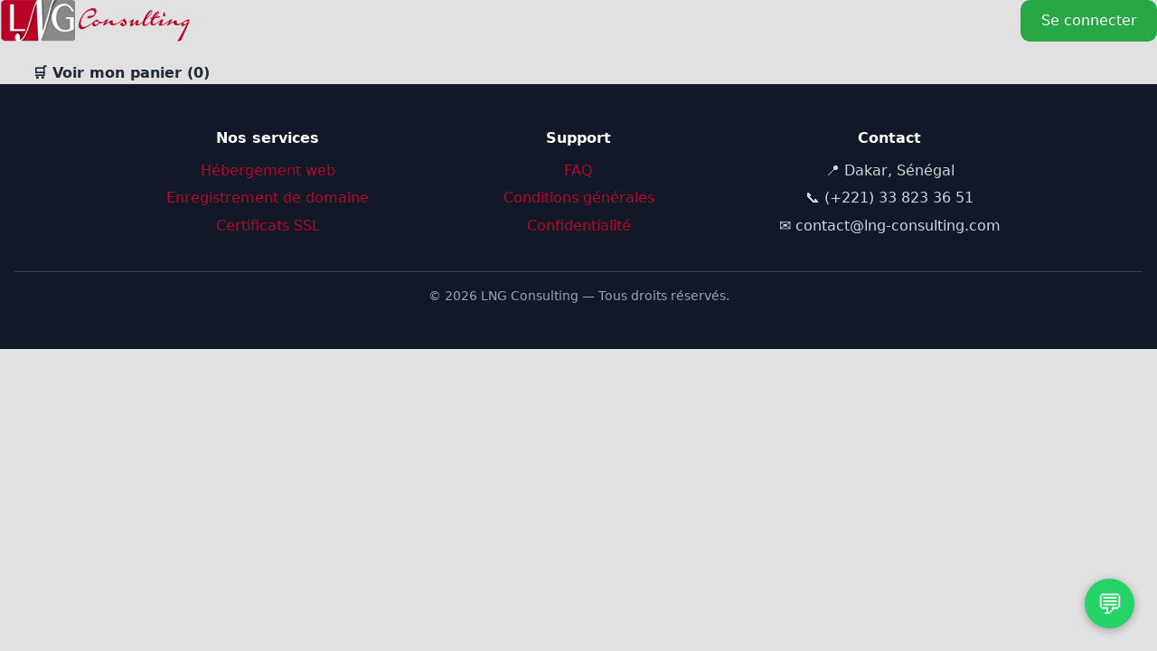

--- FILE ---
content_type: text/html; charset=UTF-8
request_url: https://hosting.lng-consulting.com/?language=czech
body_size: 1633
content:
<!DOCTYPE html>
<html lang="fr">
    <head>
        <meta charset="UTF-8">
        <title>Hébergement Web Professionnel - LNG Consulting</title>
        <!-- Favicon -->
        <link rel="icon" type="image/png" sizes="56x56" href="https://lng-consulting.com/assets/images/fav-icon/icon.png">
        <meta name="description" content="Solutions d’hébergement web fiables et performantes avec LNG Consulting. Recherchez votre nom de domaine, choisissez votre pack et créez votre site grâce à notre générateur IA.">
        <meta name="keywords" content="hébergement web Sénégal, LNG Consulting, hosting Dakar, hébergement professionnel, nom de domaine Sénégal, serveur cloud, hébergement site internet, VPS, SSL gratuit, générateur IA de site web, site vitrine, e-commerce">
        <meta property="og:title" content="LNG Hosting - Hébergement Web et Générateur IA par LNG Consulting">
        <meta property="og:description" content="Recherchez votre nom de domaine, choisissez votre pack d’hébergement et créez facilement votre site web grâce à notre générateur IA performant et sécurisé.">
        <meta property="og:image" content="https://lng-consulting.com/assets/images/fav-icon/icon.png">
        <meta property="og:url" content="https://hosting.lng-consulting.com/">
        <meta property="og:type" content="website">
        <meta name="author" content="LNG Consulting">
        <meta name="robots" content="index, follow">

        <link rel="stylesheet" href="/assets/css/tailwind.min.css">
        <link rel="stylesheet" href="/assets/css/style.css">
        <script src="/assets/js/alpine.min.js" defer></script>
        <script src="https://cdn.jsdelivr.net/npm/sweetalert2@11"></script>
        <script src="/assets/js/app.js" defer></script>

    </head>
    <body class="bg-gray-50 text-gray-800">

        <!-- Header -->
        <a href="/"><img src="/assets/logo.png" alt="Logo LNG" class="mx-auto w-24 mb-4"></a>
                      <a class="btn-success" href="/auth/login" style="float: right;">Se connecter</a>&nbsp;
            
        <!-- Hero -->

        <!-- ============================================================
           🔍 SECTION : RECHERCHE DE DOMAINE
      ============================================================ -->
        <section class="domain-section text-center py-16 bg-gray-50 fade-in">
                 
        
    

            </section>
                 <section class="fade-in">
            &nbsp;&nbsp;&nbsp;&nbsp;&nbsp;&nbsp;<a href="/cart" class="relative text-[#b6062b] font-semibold hover:text-[#9a0525] transition">
                    🛒 Voir mon panier (<span id="cart-count">0</span>)
                  </a>
            </a>
            <br/>
        </section>
         
        <!-- Packs -->
        <!DOCTYPE html>
<html lang="fr">
<head>
  <meta charset="UTF-8">
  <title>LNG Consulting — Hébergement web professionnel</title>
  <link rel="stylesheet" href="assets/css/tailwind.min.css">
</head>
<body class="bg-gray-100 text-center py-20">
   <!-- Packs -->

</body>
</html>


        <!-- Footer -->
        <footer class="fade-in">
            <div class="footer-grid">
                <div>
                    <h4>Nos services</h4>
                    <ul>
                        <li><a href="#">Hébergement web</a></li>
                        <li><a href="#">Enregistrement de domaine</a></li>
                        <li><a href="#">Certificats SSL</a></li>
                    </ul>
                </div>
                <div>
                    <h4>Support</h4>
                    <ul>
                        <li><a href="/faq">FAQ</a></li>
                        <li><a href="/cgv">Conditions générales</a></li>
                        <li><a href="/rgpd">Confidentialité</a></li>
                    </ul>
                </div>
                <div>
                    <h4>Contact</h4>
                    <ul>
                        <li>📍 Dakar, Sénégal</li>
                        <li>📞 (+221) 33 823 36 51</li>
                        <li>✉️ contact@lng-consulting.com</li>
                    </ul>
                </div>
            </div>
            <div class="bottom-bar">
                © 2026 LNG Consulting — Tous droits réservés.
            </div>
        </footer>

        <!-- 💬 Widget WhatsApp LNG Consulting -->
        <div id="whatsapp-chat" class="whatsapp-chat">
          <div class="chat-header" onclick="toggleWhatsAppChat()">
            <img src="/assets/whatsapp-icon.svg" alt="WhatsApp" width="24">
            <span>Chat WhatsApp</span>
            <span id="chat-toggle" class="toggle">−</span>
          </div>
          <div class="chat-body" id="chat-body">
            <p class="welcome">👋 Salut ! Bienvenue chez <strong>LNG Consulting</strong>.<br>
               Comment pouvons-nous vous aider ?</p>
            <a href="https://wa.me/221765168686?text=Bonjour%20LNG%20Consulting%2C%20je%20souhaite%20plus%20d’informations%20sur%20vos%20offres%20d’hébergement."
               target="_blank" class="chat-btn">💬 Ouvrir WhatsApp</a>
          </div>
        </div>
        
        <!-- 🔘 Bouton flottant -->
        <button class="whatsapp-float" onclick="toggleWhatsAppChat()">💬</button>
    </body>
</html>


--- FILE ---
content_type: text/css
request_url: https://hosting.lng-consulting.com/assets/css/tailwind.min.css
body_size: 852
content:
/* Tailwind CSS LNG Consulting - build simplifié */
*,::before,::after{box-sizing:border-box;border-width:0;border-style:solid;border-color:#e5e7eb}
html{line-height:1.5;-webkit-text-size-adjust:100%;-moz-tab-size:4;tab-size:4;font-family:Inter,system-ui,-apple-system,BlinkMacSystemFont,"Segoe UI",Roboto,"Helvetica Neue",Arial,sans-serif}
body{margin:0;line-height:inherit;background-color:#e1e1e1;color:#1f2937}
h1,h2,h3,h4,h5,h6,p{margin:0}
a{color:inherit;text-decoration:inherit}
button{cursor:pointer}
img,video{max-width:100%;height:auto}
input,button,textarea,select{font:inherit;color:inherit}
.bg-primary{background-color:#b6062b!important}
.bg-secondary{background-color:#888888!important}
.text-primary{color:#b6062b!important}
.text-secondary{color:#888888!important}
.text-white{color:#fff!important}
.text-center{text-align:center!important}
.rounded-lg{border-radius:0.5rem!important}
.rounded-xl{border-radius:0.75rem!important}
.shadow-md{box-shadow:0 4px 6px rgba(0,0,0,0.1)!important}
.shadow-lg{box-shadow:0 10px 15px rgba(0,0,0,0.15)!important}
.p-2{padding:0.5rem!important}
.p-4{padding:1rem!important}
.p-6{padding:1.5rem!important}
.p-8{padding:2rem!important}
.px-4{padding-left:1rem!important;padding-right:1rem!important}
.py-2{padding-top:0.5rem!important;padding-bottom:0.5rem!important}
.py-3{padding-top:0.75rem!important;padding-bottom:0.75rem!important}
.py-4{padding-top:1rem!important;padding-bottom:1rem!important}
.mb-4{margin-bottom:1rem!important}
.mb-6{margin-bottom:1.5rem!important}
.mb-8{margin-bottom:2rem!important}
.text-lg{font-size:1.125rem!important}
.font-bold{font-weight:700!important}
.font-semibold{font-weight:600!important}
.font-medium{font-weight:500!important}
.transition{transition:all .2s ease!important}
.hover\:bg-primary:hover{background-color:#b6062b!important}
.hover\:bg-[#9a0525]:hover{background-color:#9a0525!important}
.border{border-width:1px!important}
.border-gray-300{border-color:#d1d5db!important}
.focus\:border-primary:focus{border-color:#b6062b!important}
.focus\:ring-primary:focus{box-shadow:0 0 0 2px rgba(182,6,43,0.25)!important}
.bg-gray-50{background:#e1e1e1!important}
.bg-gray-100{background-color:#f3f4f6!important}
.bg-gray-900{background-color:#111827!important}
.text-gray-900{color:#111827!important}
.text-gray-600{color:#4b5563!important}
.text-gray-500{color:#6b7280!important}
.text-gray-100{color:#f3f4f6!important}
.btn-primary{background-color:#b6062b;color:#fff;font-weight:600;padding:.65rem 1.25rem;border-radius:.5rem;box-shadow:0 2px 4px rgba(0,0,0,0.1);transition:all .3s ease}
.btn-primary:hover{background-color:#9a0525}
.btn-secondary{background-color:#888888;color:#fff;font-weight:600;padding:.65rem 1.25rem;border-radius:.5rem;transition:all .3s ease}
.btn-secondary:hover{background-color:#6e6e6e}
.form-input{width:100%;border:1px solid #d1d5db;border-radius:.5rem;padding:.5rem .75rem;transition:all .2s ease}
.form-input:focus{border-color:#b6062b;box-shadow:0 0 0 2px rgba(182,6,43,0.25);outline:none}
.card{background:#fff;border-radius:.75rem;box-shadow:0 6px 15px rgba(0,0,0,0.06);padding:1.5rem;transition:all .2s ease}
.card:hover{box-shadow:0 10px 20px rgba(0,0,0,0.08)}
.section-title{font-size:1.875rem;font-weight:700;text-align:center;color:#b6062b;margin-bottom:2rem}
.footer{background:#111827;color:#f3f4f6;text-align:center;padding:2rem 1rem}
.footer a{color:#b6062b;transition:all .3s}
.footer a:hover{color:#fff}
.hover-raise{transition:transform .2s ease,box-shadow .2s ease}
.hover-raise:hover{transform:translateY(-2px);box-shadow:0 10px 20px rgba(0,0,0,0.1)}


--- FILE ---
content_type: text/css
request_url: https://hosting.lng-consulting.com/assets/css/style.css
body_size: 2186
content:
/* ============================================================
   🟥 BOUTONS LNG UNIFIÉS
   ============================================================ */
.btn-primary, 
button.btn-primary, 
input[type="submit"].btn-primary {
  background: #b6062b;
  color: #fff;
  font-weight: 600;
  padding: 0.7rem 1.4rem;
  border-radius: 0.65rem;
  transition: all 0.25s ease;
  border: none;
  cursor: pointer;
}
.btn-primary:hover {
  background: #9a0525;
  transform: translateY(-1px);
}

/* Pour les boutons dans les formulaires (vérifier / procéder au paiement / ajouter au panier) */
button.btn-primary,
input[type="button"].btn-primary,
input[type="submit"].btn-primary {
  display: inline-flex;
  align-items: center;
  justify-content: center;
  gap: 0.4rem;
}

/* ============================================================
   🔍 ZONE DE RECHERCHE DE DOMAINE
   ============================================================ */
.domain-search {
  display: flex;
  justify-content: center;
  align-items: stretch;
  max-width: 700px;
  margin: 2rem auto;
}
.domain-search input[type="text"] {
  flex: 1;
  border: 1px solid #d1d5db;
  border-radius: 0.65rem 0 0 0.65rem;
  padding: 0.7rem 1rem;
  font-size: 1rem;
  outline: none;
  transition: border 0.2s ease, box-shadow 0.2s ease;
}
.domain-search input[type="text"]:focus {
  border-color: #b6062b;
  box-shadow: 0 0 0 2px rgba(182, 6, 43, 0.25);
}
.domain-search button {
  border-radius: 0 0.65rem 0.65rem 0;
  padding: 0.7rem 1.4rem;
  font-weight: 600;
}

/* ============================================================
   💼 PACKS D’HÉBERGEMENT (ALIGNÉS)
   ============================================================ */
.pack-grid {
  display: flex;
  flex-wrap: wrap;
  justify-content: center;
  gap: 1.8rem;
}

.pack-card {
  flex: 1 1 320px;
  max-width: 340px;
  display: flex;
  flex-direction: column;
  justify-content: space-between;
  background: #fff;
  border-radius: 1rem;
  box-shadow: 0 6px 14px rgba(0,0,0,0.06);
  padding: 1.5rem;
  text-align: center;
  transition: all 0.3s ease;
  min-height: 420px;
}
.pack-card:hover {
  transform: translateY(-4px);
  box-shadow: 0 10px 25px rgba(0,0,0,0.1);
}
.pack-card h3 {
  font-size: 1.3rem;
  color: #b6062b;
  font-weight: 700;
  margin-bottom: 0.5rem;
}
.pack-card .price {
  font-size: 1.4rem;
  font-weight: 700;
  color: #b6062b;
  margin: 1rem 0;
}
.pack-card .btn-primary {
  margin-top: auto;
}

/* ============================================================
   ✅ LISTES AVEC ICONES CHECK
   ============================================================ */
ul.checked-list {
  list-style: none;
  padding: 0;
  margin: 0;
  text-align: left;
}
ul.checked-list li {
  position: relative;
  padding-left: 1.8rem;
  margin-bottom: 0.5rem;
  color: #374151;
}
ul.checked-list li::before {
  content: "✔";
  position: absolute;
  left: 0;
  top: 0;
  color: #b6062b;
  font-weight: 700;
}

/* ============================================================
   ℹ️ SECTION INFOS (après packs)
   ============================================================ */
.info-section {
  /*background: #fff;*/
  padding: 5rem 1rem;
  max-width: 1200px;
  margin: 0 auto;
  text-align: center;
}
.info-section h2 {
  color: #b6062b;
  font-size: 2rem;
  font-weight: 700;
  margin-bottom: 1rem;
}
.info-section p {
  color: #4b5563;
  max-width: 800px;
  margin: 0 auto 2rem auto;
}
.info-grid {
  display: grid;
  grid-template-columns: repeat(auto-fit, minmax(250px, 1fr));
  gap: 2rem;
  margin-top: 3rem;
}
.info-card {
  background: #f9fafb;
  border-radius: 1rem;
  padding: 2rem;
  box-shadow: 0 6px 18px rgba(0, 0, 0, 0.05);
  transition: all 0.3s ease;
}
.info-card:hover {
  transform: translateY(-4px);
  box-shadow: 0 10px 25px rgba(0, 0, 0, 0.1);
}
.info-card h3 {
  color: #b6062b;
  font-weight: 700;
  margin-bottom: 0.5rem;
}
.info-card p {
  color: #374151;
  font-size: 0.95rem;
}

/* ============================================================
   🧩 FOOTER LNG
   ============================================================ */
footer {
  background: #111827;
  color: #d1d5db;
  padding: 3rem 1rem;
  text-align: center;
}
footer .footer-grid {
  display: grid;
  grid-template-columns: repeat(auto-fit, minmax(220px, 1fr));
  gap: 2rem;
  max-width: 1000px;
  margin: 0 auto 2rem auto;
}
footer h4 {
  color: #fff;
  font-weight: 700;
  margin-bottom: 0.75rem;
}
footer ul {
  list-style: none;
  padding: 0;
  margin: 0;
}
footer ul li {
  margin-bottom: 0.4rem;
}
footer a {
  color: #b6062b;
  text-decoration: none;
  transition: color 0.2s ease;
}
footer a:hover {
  color: #fff;
}
footer .bottom-bar {
  border-top: 1px solid #374151;
  padding-top: 1rem;
  font-size: 0.9rem;
  color: #9ca3af;
}

table {
    width: 100%;
}
#cart-table {
  width: 100%;
  background: white;
}

#cart-table th, #cart-table td {
  padding: 0.75rem;
  border-bottom: 1px solid #eee;
}
input[type="number"] {
  width: 70px;
  border: 1px solid #ccc;
  border-radius: 6px;
  text-align: center;
  padding: 4px;
}

#cart-container th, 
#cart-container td {
  padding: 1rem 0.5rem;
}
#cart-container tbody tr {
  border-bottom: 1px solid #eee;
}
#cart-container tbody tr:last-child {
  border-bottom: none;
}
input[type="number"] {
  width: 80px;
  text-align: center;
  border: 1px solid #ddd;
  border-radius: 8px;
  padding: 4px;
}

#cart-body tr {
  transition: all 0.3s ease;
}
#cart-body tr.removed {
  opacity: 0;
  transform: translateX(-20px);
}

.bg-red-100 {
    background: red;
}
.text-red-600 {
    color: white;
}

.contentLNG {
  flex: 1 1 320px;
  display: flex;
  flex-direction: column;
  justify-content: space-between;
  background: #fff;
  border-radius: 1rem;
  box-shadow: 0 6px 14px rgba(0,0,0,0.06);
  
  transition: all 0.3s ease;
  width: 100%;
}
.contentLNG:hover {
  transform: translateY(-4px);
  box-shadow: 0 10px 25px rgba(0,0,0,0.1);
}


.btn-success{
    color:#fff;
    background-color:#28a745;
    border-color:#28a745;
    padding: 0.7rem 1.4rem;
    border-radius: 0.65rem;
    transition: all 0.25s ease;
}
.btn-success:hover{
    color:#fff;
    background-color:#218838;
    border-color:#1e7e34
}
.btn-success.focus,.btn-success:focus{
    box-shadow:0 0 0 .2rem rgba(40,167,69,.5)
}

/* ===========================
   Admin Dashboard - Global
=========================== */

.admin-search-form {
  display: flex;
  flex-wrap: nowrap;
  gap: 1rem;
  align-items: flex-end;
  background: #fff;
  padding: 1rem;
  border-radius: 0.75rem;
  box-shadow: 0 1px 4px rgba(0, 0, 0, 0.08);
  margin-bottom: 1.5rem;
}

.admin-search-form div {
  display: flex;
  flex-direction: column;
}

.admin-search-form label {
  font-size: 0.85rem;
  color: #555;
  margin-bottom: 0.25rem;
}

.admin-search-form input,
.admin-search-form select {
  border: 1px solid #ddd;
  border-radius: 0.5rem;
  padding: 0.4rem 0.6rem;
  font-size: 0.9rem;
}

.admin-search-form button {
  align-self: flex-start;
  background-color: #b6062b;
  color: #fff;
  border-radius: 0.5rem;
  padding: 0.5rem 1.25rem;
  font-weight: 500;
  transition: background 0.2s ease;
}

.admin-search-form button:hover {
  background-color: #9a0525;
}
/* ===========================
   Dashboard - Cards & Stats
=========================== */

.dashboard-grid {
  display: grid;
  grid-template-columns: repeat(auto-fit, minmax(220px, 1fr));
  gap: 1.5rem;
}

.dashboard-card {
  background: #fff;
  padding: 1.5rem;
  border-radius: 1rem;
  box-shadow: 0 2px 5px rgba(0, 0, 0, 0.05);
  text-align: center;
  transition: all 0.2s ease-in-out;
}

.dashboard-card:hover {
  transform: translateY(-3px);
  box-shadow: 0 4px 10px rgba(182, 6, 43, 0.1);
}

.dashboard-card h3 {
  color: #b6062b;
  font-size: 2rem;
  font-weight: bold;
  margin-bottom: 0.25rem;
}

.dashboard-card p {
  color: #666;
  font-size: 0.9rem;
}

.dashboard-activity {
  background: #fff;
  border-radius: 1rem;
  padding: 1.5rem;
  box-shadow: 0 2px 5px rgba(0, 0, 0, 0.05);
}

.dashboard-activity li {
  border-bottom: 1px solid #eee;
  padding: 0.75rem 0;
}

.dashboard-activity li:last-child {
  border-bottom: none;
}

/* ===== WhatsApp Widget LNG Consulting ===== */
.whatsapp-float {
  position: fixed;
  width: 55px;
  height: 55px;
  bottom: 25px;
  right: 25px;
  background-color: #25D366;
  color: white;
  border: none;
  border-radius: 50%;
  text-align: center;
  font-size: 30px;
  line-height: 55px;
  box-shadow: 0 2px 10px rgba(0,0,0,0.3);
  z-index: 1000;
  cursor: pointer;
  transition: transform 0.3s ease;
}
.whatsapp-float:hover { transform: scale(1.1); background-color: #20ba5a; }

.whatsapp-chat {
  position: fixed;
  bottom: 90px;
  right: 25px;
  width: 280px;
  background: #fff;
  border-radius: 12px;
  box-shadow: 0 4px 15px rgba(0,0,0,0.2);
  overflow: hidden;
  font-family: "Inter", sans-serif;
  display: none;
  z-index: 999;
}
.whatsapp-chat.open { display: block; animation: fadeIn 0.3s ease; }

.chat-header {
  background-color: #b6062b; /* Couleur LNG */
  color: white;
  padding: 10px 15px;
  display: flex;
  align-items: center;
  justify-content: space-between;
  cursor: pointer;
}
.chat-header img { filter: brightness(0) invert(1); margin-right: 8px; }
.chat-header span { font-weight: 600; }

.chat-body { padding: 15px; }
.chat-body .welcome { font-size: 14px; color: #333; margin-bottom: 10px; }
.chat-btn {
  display: block;
  background-color: #25D366;
  color: #fff;
  text-align: center;
  padding: 10px;
  border-radius: 8px;
  text-decoration: none;
  font-weight: 600;
  transition: background 0.3s;
}
.chat-btn:hover { background-color: #20ba5a; }
.toggle { font-weight: bold; font-size: 18px; }
@keyframes fadeIn { from { opacity: 0; transform: translateY(10px); } to { opacity: 1; transform: translateY(0); } }



--- FILE ---
content_type: image/svg+xml
request_url: https://hosting.lng-consulting.com/assets/whatsapp-icon.svg
body_size: 358
content:
<svg xmlns="http://www.w3.org/2000/svg" viewBox="0 0 448 512">
  <path fill="#25D366" d="M380.9 97.1C339 55.1 283.2 32 224.8 32 107.9 32 12 127.9 12 244.8c0 42.9 11.4 84.3 33 120.6L0 480l117.8-44.4c34.9 19.2 74.3 29.4 115 29.4h.1c116.8 0 212.7-95.9 212.7-212.8 0-58.4-23.1-113.1-64.7-155.1zM224.9 433.1h-.1c-36.7 0-72.8-9.9-104.2-28.6l-7.5-4.5-69.9 26.3 26.2-68.1-4.9-7.1c-20.3-29.5-31-64-31-99.8 0-100.1 81.5-181.6 181.7-181.6 48.5 0 94.1 18.9 128.3 53.1 34.2 34.3 53 79.8 53 128.3 0 100.2-81.5 181.7-181.6 181.7zm101.2-136.6c-5.5-2.8-32.5-16-37.6-17.8-5.1-1.9-8.8-2.8-12.5 2.8s-14.3 17.8-17.6 21.5-6.5 4.2-12 1.4c-32.6-16.3-54-29.1-75.5-65.9-5.7-9.8 5.7-9.1 16.3-30.4 1.8-3.7.9-6.9-.5-9.7-1.4-2.8-12.5-30.1-17.1-41.3-4.5-10.8-9.1-9.3-12.5-9.5-3.2-.2-6.9-.2-10.6-.2s-9.7 1.4-14.8 6.9c-5.1 5.6-19.4 19-19.4 46.3 0 27.3 19.9 53.7 22.6 57.4 2.8 3.7 39.1 59.7 94.8 83.8 35.2 15.2 49 16.5 66.7 13.9 10.7-1.6 32.5-13.2 37.1-26 4.6-12.8 4.6-23.7 3.2-26.1-1.3-2.4-5-3.8-10.5-6.6z"></path>
</svg>


--- FILE ---
content_type: application/javascript
request_url: https://hosting.lng-consulting.com/assets/js/alpine.min.js
body_size: 113
content:
(()=>{var h=Object.defineProperty;var m=(e,t)=>{for(var n in t)h(e,n,{get:t[n],enumerable:!0})};var p={};m(p,{start:()=>x});function x(){window.Alpine={data:()=>{},store:()=>{},bind:()=>{},version:"3.14.0",magic:()=>{},directive:()=>{},plugin:()=>{},start:()=>{console.log("%c✅ Alpine.js prêt pour LNG Consulting","color:#b6062b;font-weight:bold;")}};window.dispatchEvent(new Event("alpine:init"));window.Alpine.start()}window.deferLoadingAlpine?window.deferLoadingAlpine(function(){x()}):x();})();


--- FILE ---
content_type: application/javascript
request_url: https://hosting.lng-consulting.com/assets/js/app.js
body_size: 3755
content:
/* ============================================================
   LNG CONSULTING — APP.JS (version complète 2025)
   ============================================================ */

/* ===== 🧭 HEADER STICKY ===== */
window.addEventListener("scroll", () => {
  const header = document.querySelector("header");
  if (!header) return;
  header.classList.toggle("scrolled", window.scrollY > 10);
});

/* ============================================================
   🛒 PANIER LNG CONSULTING — VERSION STABLE
   ============================================================ */

// ✅ Récupérer le panier depuis le localStorage
function getCart() {
  try {
    return JSON.parse(localStorage.getItem("cart")) || [];
  } catch {
    return [];
  }
}

// ✅ Sauvegarder le panier et mettre à jour le compteur
function saveCart(cart) {
  localStorage.setItem("cart", JSON.stringify(cart));
  updateCartBadge();
}

// ✅ Ajouter un article au panier
function addToCart(item) {
  let cart = getCart();
  const existing = cart.find(i => i.id === item.id);

  if (existing) {
    existing.duration = parseInt(existing.duration) + 1; // Incrémente durée/quantité
  } else {
    cart.push(item);
  }

  saveCart(cart);

  if (typeof Swal !== "undefined") {
    Swal.fire({
      title: "Ajouté au panier ✅",
      text: `${item.name || item.domain} ajouté avec succès.`,
      icon: "success",
      confirmButtonColor: "#b6062b",
      timer: 1200,
      showConfirmButton: false
    });
  }
}

// ✅ Supprimer un article du panier
function removeFromCart(id) {
  const cart = getCart().filter(i => i.id !== id);
  saveCart(cart);
}

// ✅ Mettre à jour le badge du panier
function updateCartBadge() {
  const badge = document.querySelector("#cart-count");
  if (!badge) return;
  badge.textContent = getCart().length;
}

function clearCart() {
  localStorage.removeItem("cart");
  updateCartBadge();
}


// ✅ Initialisation au chargement
document.addEventListener("DOMContentLoaded", updateCartBadge);

/* ===== 🧱 AJOUT D’UN PACK AU PANIER ===== */
document.addEventListener("click", (e) => {
  const btn = e.target.closest("[data-pack-id]");
  if (!btn) return;

  e.preventDefault(); // empêche un éventuel rechargement

  const id = btn.dataset.packId;
  const name = btn.dataset.name;
  const price = parseFloat(btn.dataset.price);

  addToCart({
    id: `pack-${id}`,
    type: "hosting",
    name: name,
    price: price,
    duration: 1
  });
  
  if (window.location.pathname.startsWith('/cart')) {
        location.reload();
    }
});

/* ===== ⚙️ AJOUT D’UN DOMAINE DISPONIBLE ===== */
document.addEventListener("click", (e) => {
  if (e.target.matches("#addDomainBtn")) {
    const domain = e.target.dataset.domain;
    if (!domain) return;

    addToCart({
      id: `domain-${domain}`,
      type: "domain",
      domain: domain,
      name: domain,
      price: document.getElementById('price').textContent,
      signature:document.getElementById("price").dataset.signature,
      duration: 1
    });
    if (window.location.pathname.startsWith('/cart')) {
        location.reload();
    }
  }
});


/* ===== ✉️ CHECK UTILISATEUR EXISTANT ===== */
async function checkUserExists(email) {
  if (!email) return;
  const status = document.getElementById("email-status");
  const fullnameContainer = document.getElementById("fullname-container");
  try {
    const res = await fetch(`/api/check-user.php?email=${encodeURIComponent(email)}`);
    const data = await res.json();

    if (data.exists) {
      status.textContent = "✅ Compte existant. Entrez votre mot de passe.";
      fullnameContainer.style.display = "none";
    } else {
      status.textContent = "🆕 Nouveau client. Créez un compte.";
      fullnameContainer.style.display = "grid";
    }
  } catch {
    status.textContent = "Erreur de vérification.";
  }
}

/* ===== 🌐 CHECK DOMAIN AVEC WHOISXML ===== */
async function checkDomainAvailability() {
  const input = document.querySelector("#domainInput");
  const result = document.querySelector("#domainResult");
  const addBtn = document.querySelector("#addDomainBtn");

  const domain = input.value.trim();
  if (!domain) {
    result.textContent = "❗ Veuillez entrer un nom de domaine.";
    return;
  }

  result.textContent = "⏳ Vérification en cours...";

  try {
    const res = await fetch(`/domain-check.php?domain=${encodeURIComponent(domain)}`);
    const data = await res.json();

    if (data.available) {
      result.innerHTML = `✅ <strong>${domain}</strong> est disponible ! - <strong style='color: #b6062b'><span id='price' data-signature=${data.signature}>  ${data.price}</span> F CFA</strong>`;
      addBtn.style.display = "inline-flex";
      addBtn.dataset.domain = domain;
    } else {
      result.innerHTML = `❌ <strong>${domain}</strong> n'est pas disponible.`;
      addBtn.style.display = "none";
    }
  } catch (error) {
    console.error(error);
    result.textContent = "⚠️ Erreur lors de la vérification du domaine.";
  }
}

/* ===== ✨ ANIMATIONS APPARITION ===== */
document.addEventListener("DOMContentLoaded", () => {
  const els = document.querySelectorAll(".fade-in");
  const observer = new IntersectionObserver((entries) => {
    entries.forEach(entry => {
      if (entry.isIntersecting) entry.target.classList.add("visible");
    });
  }, { threshold: 0.2 });
  els.forEach(el => observer.observe(el));
});

/* ===== 🧾 AFFICHAGE DU PANIER DANS LA PAGE COMMANDE ===== */
document.addEventListener("DOMContentLoaded", () => {
  const summary = document.querySelector("#cart-summary");
  const totalEl = document.querySelector("#cart-total");
  if (!summary) return;

  const cart = getCart();
  let total = 0;

  if (cart.length === 0) {
    summary.innerHTML = `<p class="text-gray-600 text-center">Votre panier est vide.</p>`;
    totalEl.textContent = "0 FCFA";
    return;
  }

  summary.innerHTML = cart.map(item => {
    const subtotal = item.price * item.duration;
    total += subtotal;
    return `
      <div class="order-item flex justify-between items-center">
        <div class="text-left">
          <p class="font-semibold">${item.name || item.domain}</p>
          <p class="text-sm text-gray-500">${item.type === "pack" ? "Pack Hébergement" : "Nom de domaine"}</p>
        </div>
        <div class="text-right">
          <span class="font-medium">${item.duration} an(s)</span><br>
          <span class="text-[#b6062b] font-semibold">${subtotal.toLocaleString()} FCFA</span>
        </div>
      </div>
    `;
  }).join("");

  totalEl.textContent = total.toLocaleString() + " FCFA";
});

/* ===== 🔒 VÉRIFICATION MOTS DE PASSE ===== */
document.querySelector("#orderForm")?.addEventListener("submit", (e) => {
  const pass = document.querySelector("#password").value;
  const confirm = document.querySelector("#password_confirm").value;
  if (pass !== confirm) {
    e.preventDefault();
    Swal.fire({
      icon: "error",
      title: "Erreur",
      text: "Les mots de passe ne correspondent pas.",
      confirmButtonColor: "#b6062b"
    });
  }
});

/* ============================================================
   🧾 PAGE PANIER — VERSION STABLE LNG CONSULTING
   ============================================================ */
document.addEventListener("DOMContentLoaded", () => {
  const cartBody = document.querySelector("#cart-body");
  const empty = document.querySelector("#empty-cart");
  const totalEl = document.querySelector("#cart-total");
  const clearBtn = document.querySelector("#clearCartBtn");
  const checkoutBtn = document.querySelector("#checkoutBtn");
  const cartTable = document.querySelector("#cart-table");
  const totalContainer = document.querySelector("#cart-total-container");


  // Si on n’est pas sur la page panier
  if (!cartBody) return;

  let cart = getCart();

  // Si panier vide
  if (!cart || cart.length === 0) {
    empty.classList.remove("hidden");
    document.querySelector("#cart-table").classList.add("hidden");
    document.querySelector("#cart-total-container").classList.add("hidden");
    checkoutBtn.classList.add("hidden");
    return;
  }

  let total = 0;

  // Génération du tableau
  cartBody.innerHTML = "";
  cart.forEach(item => {
    const subtotal = item.price * item.duration;
    total += subtotal;

    const tr = document.createElement("tr");
    tr.innerHTML = `
      <td class="font-medium">${item.name || item.domain}</td>
      <td class="text-center">${item.type === "hosting" ? "Hébergement" : "Domaine"}</td>
      <td class="text-center">
        <input 
          type="number" 
          min="1" 
          value="${item.duration}" 
          class="duration-input border rounded px-2 py-1 w-16 text-center"
          data-id="${item.id}">
      </td>
      <td class="text-center">${item.price.toLocaleString()} FCFA</td>
      <td class="text-center font-semibold text-[#b6062b]">${subtotal.toLocaleString()} FCFA</td>
      <td class="text-center">
        <button class="text-red-500 hover:text-red-700" data-remove="${item.id}">🗑️</button>
      </td>
    `;
    cartBody.appendChild(tr);
  });

  totalEl.textContent = total.toLocaleString() + " FCFA";

  /* === 🗑️ SUPPRIMER UN ARTICLE === */
  document.querySelectorAll("[data-remove]").forEach(btn => {
    btn.addEventListener("click", (e) => {
      const id = e.target.dataset.remove;
      cart = cart.filter(i => i.id !== id);
      saveCart(cart);
      renderCart(); // recharge la table
    });
  });

  /* === 🔢 CHANGER LA DURÉE === */
  document.querySelectorAll(".duration-input").forEach(input => {
    input.addEventListener("change", (e) => {
      const id = e.target.dataset.id;
      const value = Math.max(1, parseInt(e.target.value) || 1);
      const index = cart.findIndex(i => i.id === id);
      if (index !== -1) {
        cart[index].duration = value;
        saveCart(cart);
        renderCart();
      }
    });
  });

  /* === 🧹 VIDER LE PANIER === */
  clearBtn.addEventListener("click", () => {
    Swal.fire({
      title: "Vider le panier ?",
      text: "Cette action supprimera tous les articles.",
      icon: "warning",
      showCancelButton: true,
      confirmButtonColor: "#b6062b",
      cancelButtonColor: "#888",
      confirmButtonText: "Oui, vider"
    }).then(result => {
      if (result.isConfirmed) {
        clearCart();
        renderCart();
      }
    });
  });

  // 🔄 Fonction de rechargement de la table
  function renderCart() {
    location.reload();
  }
});


/* ============================================================
   🧾 PAGE ORDER/CREATE — LIAISON PANIER & FORMULAIRE
   ============================================================ */
document.addEventListener("DOMContentLoaded", () => {
  const summary = document.querySelector("#cart-summary");
  const totalEl = document.querySelector("#cart-total");
  const hiddenInput = document.querySelector("#cart_json");

  if (!summary) return; // pas sur la page commande

  const cart = getCart();
  let total = 0;

  if (!cart || cart.length === 0) {
    summary.innerHTML = `<p class="text-gray-600 text-center">Votre panier est vide.</p>`;
    totalEl.textContent = "0 FCFA";
    document.querySelector("button[type='submit']").disabled = true;
    return;
  }

  summary.innerHTML = cart.map(item => {
    const subtotal = item.price * item.duration;
    total += subtotal;
    return `
      <div class="flex justify-between items-center border-b pb-2">
        <div class="text-left">
          <p class="font-semibold">${item.name || item.domain}</p>
          <p class="text-sm text-gray-500">${item.type === 'hosting' ? 'Pack Hébergement' : 'Nom de domaine'} (${item.duration} an)</p>
        </div>
        <p class="text-[#b6062b] font-semibold">${subtotal.toLocaleString()} FCFA</p>
      </div>
    `;
  }).join("");

  totalEl.textContent = total.toLocaleString() + " FCFA";

  // Injecter le panier en JSON dans un champ caché
  if (hiddenInput) hiddenInput.value = JSON.stringify(cart);
});

/* ============================================================
   🚀 Synchroniser le panier JS -> session PHP avant commande
   ============================================================ */
document.addEventListener("DOMContentLoaded", () => {
  const proceedBtn = document.querySelector("#proceedToOrder");
  if (!proceedBtn) return;

  proceedBtn.addEventListener("click", async (e) => {
    e.preventDefault();
    const cart = getCart();

    if (cart.length === 0) {
      Swal.fire({
        icon: "warning",
        title: "Panier vide",
        text: "Ajoutez des articles avant de commander.",
        confirmButtonColor: "#b6062b"
      });
      return;
    }

    try {
      await fetch("/api/sync-cart.php", {
        method: "POST",
        headers: { "Content-Type": "application/json" },
        body: JSON.stringify(cart)
      });
      window.location.href = "/order/create";
    } catch (err) {
      console.error(err);
      Swal.fire({
        icon: "error",
        title: "Erreur",
        text: "Impossible de synchroniser votre panier.",
        confirmButtonColor: "#b6062b"
      });
    }
  });
});

/* ============================================================
   🧹 VIDER LE PANIER APRÈS VALIDATION DE COMMANDE (AVEC MESSAGE)
   ============================================================ */
document.addEventListener("DOMContentLoaded", () => {
  const urlParams = new URLSearchParams(window.location.search);
  if (urlParams.get("clear_cart") === "1") {
    localStorage.removeItem("cart");
    updateCartBadge();

    if (typeof Swal !== "undefined") {
      Swal.fire({
        icon: "success",
        title: "Commande enregistrée ✅",
        text: "Votre commande a été validée avec succès et votre panier a été vidé.",
        confirmButtonColor: "#b6062b",
        confirmButtonText: "OK",
        timer: 4000
      });
    }

    console.log("🧹 Panier vidé après validation de commande.");
  }
});

function toggleWhatsAppChat() {
  const chat = document.getElementById("whatsapp-chat");
  const toggle = document.getElementById("chat-toggle");
  if (chat.classList.contains("open")) {
    chat.classList.remove("open");
    toggle.textContent = "+";
  } else {
    chat.classList.add("open");
    toggle.textContent = "−";
  }
}

